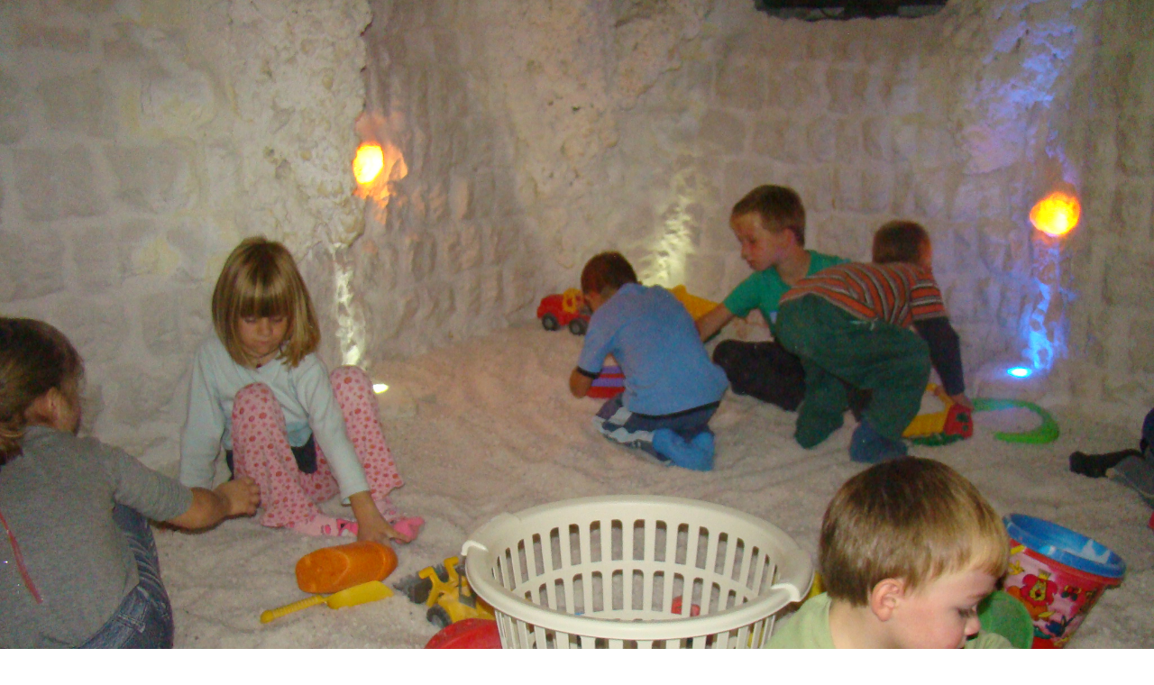

--- FILE ---
content_type: text/html; charset=UTF-8
request_url: https://www.mspanosiujezd.cz/fotoalbum/skolni-rok-2011-2012/solna-jeskyne-2012/dsc01702.-.html
body_size: 962
content:
<?xml version="1.0" encoding="utf-8"?>
<!DOCTYPE html PUBLIC "-//W3C//DTD XHTML 1.0 Transitional//EN" "http://www.w3.org/TR/xhtml1/DTD/xhtml1-transitional.dtd">
<html lang="cs" xml:lang="cs" xmlns="http://www.w3.org/1999/xhtml">

    <head>

        <meta http-equiv="content-type" content="text/html; charset=utf-8" />
        <meta name="description" content="MŠ v Panoším Újezdě je jednotřídní s celodenním provozem. Její kapacita je 25 dětí. Budova školky má svojí historii, která sahá až k roku 1844, kdy byla otevřena jako obecná škola a později základní. Ta zde fungovala až do roku 1974. Po adaptaci od roku 1977 slouží jako škola mateřská.

" />
        <meta name="keywords" content="Vychovávat,dítě,znamená,vychovávat,sebe" />
        <meta name="robots" content="all,follow" />
        <meta name="author" content="<!--/ u_author /-->" />
        <link rel="stylesheet" href="/style.1730208264.1.css" type="text/css" />
        
        <script type="text/javascript" src="https://www004.estranky.cz/user/js/index.js" id="index_script" ></script>
        <title>
            
        </title>

        <style>
          body {margin: 0px; padding: 0px;}
        </style>
    </head>
<body>
    <script language="JavaScript" type="text/javascript">
    <!--
      index_setCookieData('index_curr_fullphoto', 905);
    //-->
  </script>
  <a href="javascript: close();"><img src="/img/original/905/dsc01702.jpg" border="0" alt="DSC01702" width="2048" height="1536"></a>

<!-- NO GEMIUS -->
</body>
</html>


--- FILE ---
content_type: text/css
request_url: https://www.mspanosiujezd.cz/style.1730208264.1.css
body_size: 11278
content:
/*
 SCSS - How to apply the style in configurator
 1. Convert scss to css (online compiler, ...)
 2. Add style properties (from scss), which starts with //del comment to your compiled css
 for example: 
 2.1   //del background: url('/img/ulogo.37.jpeg') center / cover no-repeat;
 - remove the //del comment 
 2.2   background: url('/img/ulogo.37.jpeg') center / cover no-repeat;
 - add this to compiled css
 3. Save and export
 */
.hidden h1{
    display: none !important;
}
html, body, div, span, applet, object, iframe, h1, h2, h3, h4, h5, h6, p, blockquote, pre, a, abbr, acronym, address, big, cite, code, del, dfn, em, img, ins, kbd, q, s, samp, small, strike, strong, sub, sup, tt, var, b, u, i, center, dl, dt, dd, ol, ul, li, fieldset, form, label, legend, table, caption, tbody, tfoot, thead, tr, th, td, article, aside, canvas, details, embed, figure, figcaption, footer, header, hgroup, menu, nav, output, ruby, section, summary, time, mark, audio, video {
  margin: 0;
  padding: 0;
  border: 0;
  font-size: 100%;
  vertical-align: baseline;
}
article, aside, details, figcaption, figure, footer, header, hgroup, menu, nav, section {
  display: block;
}
#eshop .contact-info td span {
    position: relative;
    display: block;
    top: -80px;
    left: -7px;
    width: 20px;
}
#eshop form table tbody tr td {
    padding-right: 5px;
}
#eshop .registration td input {
  width: 90%;
}
#eshop #articles h3 {margin-bottom: 10px;}
#content .editor-area hr {
    display: block;
}
#eshop #articles .registration.contact-info span {
  top: -52px;
}
#eshop #articles .registration.contact-info tr td {
  display: block;
}
body {
  line-height: 1;
}
input[type="button" i] {
    color: #fff;
    font-weight: bold;
    font-size: 0.9rem;
    max-width: 20rem;
    background-color: #f37720;
    padding: .5rem 1rem .6rem;
    border-radius: 25rem;
    border-color: #f37720;
    border-style: solid;
    cursor: pointer;
}
pre {
    padding: 10px 0px;
}
address {
    padding: 10px 0px;
}
ol, ul {
  list-style: none;
}
a {color: #200b4f;}
blockquote, q {
  quotes: none;
}
blockquote:before, blockquote:after, q:before, q:after {
  content: '';
  content: none;
}
table {
  border-collapse: collapse;
  border-spacing: 0;
}
html, body, #whole-page, #document, #content {
  height: 100%;
}
img {
  max-width: 100%;
  height: auto;
}
body {
  background-color: #fff;
}
#document {
  position: relative;
}
input:focus {
  outline: 0;
}
body {
  font-size: 16px;
  font-family: "Helvetica";
  line-height: 1.3;
}
h1 {
  font-size: 1.6em;
}
h2 {
  font-size: 1.4em;
}
h3 {
  font-size: 1.3em;
}
h4 {
  font-size: 1.2em;
}
h5 {
  font-size: 1.1em;
}
.p-0 {
  padding: 0;
}
.p-1 {
  padding-left: 15px;
  padding-right: 15px;
  box-sizing: border-box;
}
@media screen and (min-width: 991px) {
  .p-1 {
    padding-left: 5%;
    padding-right: 5%;
  }
}
@media screen and (min-width: 1199px) {
  .p-1 {
    padding-left: 8%;
    padding-right: 8%;
  }
}
@media screen and (min-width: 1500px) {
  .p-1 {
    padding-left: 10%;
    padding-right: 10%;
  }
}
@media screen and (min-width: 1800px) {
  .p-1 {
    padding-left: 15%;
    padding-right: 15%;
  }
}
.accessibility-links {
  display: none;
}
.hide {
  display: none;
}
.header {
  position: absolute;
  position: fixed;
  top: 0;
  display: table;
  width: 100%;
  min-height: 80px;
  background-color: #200b4f;
  -webkit-box-shadow: 0px 15px 54px -18px rgba(0, 0, 0, 0.45);
  -moz-box-shadow: 0px 15px 54px -18px rgba(0, 0, 0, 0.45);
  box-shadow: 0px 15px 54px -18px rgba(0, 0, 0, 0.45);
  z-index: 9999;
}
.header .header-inner .logo {
   margin-top: 10px;
}
.header .header-inner #languages {
  text-align: right;
}
.header .header-inner #languages .inner_frame img {
  margin: 5px 5px 0 5px;
}
@media screen and (max-width: 991px) {
  .header .header-inner #languages {
    position: absolute;
    right: 0;
  }
}
.header .header-inner #navigation {
  width: calc(100% - 280px);
  float: left;
}
.header .header-inner #navigation .inner_frame nav {
  width: 100%;
  min-height: 80px;
  display: -webkit-box;
  display: -moz-box;
  display: -ms-flexbox;
  display: -webkit-flex;
  display: flex;
  -webkit-align-items: center;
  -moz-align-items: center;
  -ms-align-items: center;
  align-items: center;
  -webkit-justify-content: flex-end;
  -moz-justify-content: flex-end;
  -ms-justify-content: flex-end;
  justify-content: flex-end;
  -ms-flex-pack: flex-end;
}
.header .header-inner #navigation .inner_frame nav menu {
  padding-right: 20px;
  margin-left: 5px;
}
.header .header-inner #navigation .inner_frame nav menu li {
  display: inline-block;
  text-transform: uppercase;
  position: relative;
  box-sizing: border-box;
  overflow: unset !important;
  padding: 5px;
  transition: 0.4s all;
  border-bottom: 2px solid transparent;
  color: #fff;
  max-height: 80px;
}
.header .header-inner #navigation .inner_frame nav menu li:hover {
  background: rgba(255, 255, 255, 0.5);
  padding: 19px 5px 19px 5px;
  border-bottom: 2px solid;
}
.header .header-inner #navigation .inner_frame nav menu li ul {
  position: absolute;
  left: 0px;
  top: 78px;
  min-width: 200px;
  background-color: inherit;
}
.header .header-inner #navigation .inner_frame nav menu li ul li {
  display: block;
  border-bottom: 1px solid rgba(255, 255, 255, 0.5);
}
.header .header-inner #navigation .inner_frame nav menu li ul li:hover {
  padding: 5px;
}
.header .header-inner #navigation .inner_frame nav menu li a {
  color: #fff;
  text-decoration: none;
  display: block;
  padding: 10px;
}
@media screen and (max-width: 991px) {
  .header .header-inner #navigation .inner_frame nav menu li a {
    font-size: 1.3em;
  }
}
@media all and (-ms-high-contrast: none), (-ms-high-contrast: active) {
  .header .header-inner #navigation .inner_frame nav {
    height: 80px;
  }
}
@media screen and (max-width: 991px) {
  .header .header-inner #navigation {
    width: 100%;
    display: none;
  }
  .header .header-inner #navigation.menu-active {
    display: block;
  }
  .header .header-inner #navigation .inner_frame nav menu {
    width: 100%;
    height: calc(100vh - 160px);
    overflow: auto;
    padding-right: 0;
  }
  .header .header-inner #navigation .inner_frame nav menu li {
    display: block;
    width: 100%;
    text-align: center;
  }
  .header .header-inner #navigation .inner_frame nav menu li ul {
    display: none !important;
  }
}
.header .header-inner #search {
position: absolute;
    right: 80px;
    top: 19px;
    min-height: 80px;
    width: 180px;
    display: -webkit-box;
    display: -moz-box;
    display: -ms-flexbox;
    display: -webkit-flex;
    display: flex;
    -webkit-align-items: center;
    -moz-align-items: center;
    -ms-align-items: center;
    align-items: center;
}
.header .header-inner #search form {
  margin-top: -4px;
}
.header .header-inner #search fieldset #key {
  width: 125px;
  background-color: #f4f4f4;
  color: #000;
  padding: 10px;
  border: 0;
  border-radius: 4px;
}
.header .header-inner #search fieldset #key:focus {
  outline: none;
}
@media screen and (max-width: 991px) {
  .header .header-inner #search fieldset #key {
    width: 75px;
  }
}
.header .header-inner #search fieldset .clButton {
  position: relative;
  margin-left: 5px;
}
.header .header-inner #search fieldset .clButton .magGlass {
  width: 30px;
  height: 30px;
  position: absolute;
  top: -3px;
  right: 0;
   color: #fff;
}
@media(min-width: 991px) {
  .header .header-inner #search fieldset .clButton .magGlass {
  right: 15px;
 color: #200b4f;
}
}
.header .header-inner #search fieldset .clButton .magGlass span:nth-of-type(1) {
  width: 10px;
  height: 10px;
  border: 4px solid;
  display: block;
  border-radius: 50%;
}
.header .header-inner #search fieldset .clButton .magGlass span:nth-of-type(2) {
  width: 4px;
  height: 14px;
  background: #fff;
  display: block;
  transform: rotate(-45deg);
  margin-top: -6px;
  margin-left: 17px;
  border-radius: 0 0 20px 20px;
}
@media(min-width: 991px) {
  .header .header-inner #search fieldset .clButton .magGlass span:nth-of-type(2) {
 background: #200b4f;
}
}
#block-comments .clButton {
    text-align: left;
    width: 100%;
    display: block;
    margin-top: 10px;
}
@media(min-width: 768px) {
#block-comments .clButton {
    text-align: center;
}
}
.recaptchaContainer {
    text-align: left;
}
@media(min-width: 768px) {
.recaptchaContainer {
    text-align: center;
}
}
.header .header-inner #search fieldset .clButton #sendsearch {
  height: 30px;
  width: 30px;
  background: none;
  border: none;
  opacity: 0;
  position: relative;
  z-index: 9;
  cursor: pointer;
}
@media all and (-ms-high-contrast: none), (-ms-high-contrast: active) {
  .header .header-inner #search {
    height: 80px;
  }
}
@media screen and (max-width: 991px) {
  .header .header-inner #search {
    width: auto;
top: -7px;
    left: 15px;
  }
}
#menu-toggle {
  position: absolute;
  top: 22px;
  right: 17px;
  border: 0;
  outline: 0;
  padding: 0;
  padding-bottom: 6px;
  cursor: pointer;
  min-height: 35px;
  display: none;
  background: transparent;
  z-index: 99999;
}
#menu-toggle.menu-active {
  top: 20px;
}
#menu-toggle.menu-active span:nth-of-type(1) {
  opacity: 0;
}
#menu-toggle.menu-active span:nth-of-type(2) {
  transform: rotate(45deg);
}
#menu-toggle.menu-active span:nth-of-type(3) {
  transform: rotate(-45deg);
  margin-top: -7px;
}
#menu-toggle span {
  border-top: 5px #fff solid;
  width: 30px;
  margin: 2px 0;
  display: block;
  transition: 0.3s all linear;
}
@media screen and (max-width: 991px) {
  #menu-toggle {
    display: block;
  }
}
#content {
  padding-top: 80px;
  display: block;
  box-sizing: border-box;
}
@media(min-width: 1100px) {
  #content {
    padding-top: 80px;
  }
}
#content #content-wrapper {
  height: 100%;
  display: inline;
}
#content #content-wrapper.content-wrapper {
  width: 100%;
  height: auto;
  float: left;
  padding-top: 30px;
  padding-bottom: 0;
}
@media screen and (min-width: 991px) {
  #content #content-wrapper.content-wrapper {
    width: calc(100% - 320px);
    padding-right: 30px;
  }
  #content #content-wrapper .modules {
    width: 320px;
    padding-left: 0;
  }
}
@media screen and (min-width: 1199px) {
  #content #content-wrapper.content-wrapper {
    width: calc(100% - 445px);
  }
  #content #content-wrapper .modules {
    width: 380px;
  }
}
@media screen and (min-width: 1500px) {
  #content #content-wrapper.content-wrapper {
    width: calc(100% - 430px);
  }
  #content #content-wrapper .modules {
    width: 430px;
  }
}
@media screen and (min-width: 1800px) {
  #content #content-wrapper.content-wrapper {
    width: calc(100% - 550px);
  }
  #content #content-wrapper .modules {
    width: 550px;
  }
}
#eshop #perex {
    margin: 20px 0;
}
#eshop .products h2 {
    margin: 15px 0;
}
#eshop .products .article h3 {
    height: auto;
   font-size: 1.1em;
    font-weight: 600;
    text-align: left;
}
@media(min-width: 768px) {
#eshop .products .article h3 {
    height: 5em;
}
}
#content #content-wrapper #eshop a {
  color: #000;
}
#content #content-wrapper #eshop #panel {
  width: 100%;
}
#content #content-wrapper #eshop .products .article {
  border: 1px solid #777;
  padding: 10px 30px;
  border-radius: 20px;
  margin: 10px;
  background-color: #fff;
  text-align: center;
  width: 170px;
}
#content #content-wrapper #eshop .products .article .photo-wrap {
  width: 100%;
}
#eshop .products .article .editor-area p {
    padding: 0;
}
#eshop .products .article .editor-area {
    height: auto;
    text-align: left;
    padding: 5px 0;
}
@media(min-width: 768px) {
#eshop .products .article .editor-area {
    height: 5.5em;
}
}
#eshop .products .article span.price {
    text-align: left;
    margin: 15px 0;
}
#content #content-wrapper #eshop .products .article .photo-wrap img {
    width: 100%;
    height: 150px;
    object-fit: contain;
}
#content #content-wrapper #eshop .products .article h3 a {
  color: #000;
}
#content #content-wrapper #eshop #articles {
  background: #f4f4f4;
  padding: 20px;
  color: #000;
}
#content #content-wrapper #eshop #articles .wrap #baskettransport, #content #content-wrapper #eshop #articles .wrap #basketpayments {
  padding: 20px 0;
  width: 100%;
}
@media screen and (min-width: 991px) {
  #content #content-wrapper #eshop #articles .wrap #baskettransport, #content #content-wrapper #eshop #articles .wrap #basketpayments {
    width: 50%;
  }
}
#content #content-wrapper #eshop #articles .clButton input[type=submit] {
  padding: 10px;
  border-radius: 5px;
  color: #000;
  font-size: 14px;
  margin: 10px 5px;
}
#content #content-wrapper #eshop #articles #steps ul li {
  border-radius: 20px;
  padding: 10px;
  margin: 10px 5px;
}
#content #content-wrapper #eshop #articles #steps ul li.active {
  font-weight: bold;
  background: #fff;
}
#content #content-wrapper #eshop #articles input[type="text"], #content #content-wrapper #eshop #articles input[type="password"] {
  padding: 10px;
  float: right;
  margin: 10px 0;
  width: 100%;
  box-sizing: border-box;
}
#content #content-wrapper #eshop #articles .login-info, #content #content-wrapper #eshop #articles #account_info table, #content #content-wrapper #eshop #articles #delivery_address table, #content #content-wrapper #eshop #articles #account_firm table {
  max-width: 300px;
  width: 100%;
}
#content #content-wrapper #eshop #articles #basket input[type="text"] {
  width: auto;
  float: left;
  padding: 7px;
}
#content #content-wrapper #eshop #articles #basket_preview_form tr td {
  padding: 10px 0;
}
#content #content-wrapper #eshop #articles #basket_preview_form input[type="text"] {
  width: auto;
  float: left;
  padding: 7px;
}
#content .hero {
  width: 100%;
  height: auto;
  padding-top: 59%;
  background-size: contain;
  position: relative;
  display: -webkit-box;
  display: -moz-box;
  display: -ms-flexbox;
  display: -webkit-flex;
  display: flex;
  -webkit-align-items: flex-end;
  -moz-align-items: flex-end;
  -ms-align-items: flex-end;
  align-items: flex-end;
  background: url('/img/ulogo.37.jpeg') top center / cover no-repeat;
}
#content .hero .hero-inner {
  position: absolute;
  top: 15%;
  padding: 0 20px;
  height: 53px;
  height: auto;
  max-width: 60%;
  box-sizing: border-box;
  word-break: break-all;
}
#content .hero .hero-inner h1 {
  text-transform: uppercase;
  font-weight: bold;
  background: rgba(255, 255, 255, 0.8);
  border-radius: 20px;
  padding: 20px;
  min-width: 230px;
}
#content .hero.head-left {
  -webkit-justify-content: flex-start;
  -moz-justify-content: flex-start;
  -ms-justify-content: flex-start;
  justify-content: flex-start;
  -ms-flex-pack: flex-start;
}
#content .hero.head-left .hero-inner {
    text-align: right;
    left: 0;
    margin-left: 0;
}
@media (min-width: 992px) {
	#content .hero.head-left .hero-inner {
		left: 3%;
	}
}
@media (min-width: 1200px) {
	#content .hero.head-left .hero-inner {
		left: 7%;
	}
}
#content .hero.head-center {
  -webkit-justify-content: center;
  -moz-justify-content: center;
  -ms-justify-content: center;
  justify-content: center;
  -ms-flex-pack: center;
}
#content .hero.head-center .hero-inner {
  text-align: center;
  left: 50%;
  transform: translate(-50%, 0);
}
#content .hero.head-right {
  -webkit-justify-content: flex-end;
  -moz-justify-content: flex-end;
  -ms-justify-content: flex-end;
  justify-content: flex-end;
  -ms-flex-pack: flex-end;
}
#content .hero.head-right .hero-inner {
	text-align: left;
    right: 0;
    margin-right: 0;
}

@media (min-width: 992px) {
	#content .hero.head-right .hero-inner {
		right: 3%;
	}
}

@media (min-width: 1200px) {
	#content .hero.head-right .hero-inner {
		right: 7%;
	}
}
@media screen and (max-width: 991px) {
  #content .hero .hero-inner {
    max-width: 95%;
  }
}
#content #articles {
  margin-bottom: 0;
}
@media(min-width: 991px) {
  #content #articles {
    margin-bottom: 30px;
  }
}
#content #articles .list-of-pages {
  margin: 10px 0;
}
#content #articles .list-of-pages hr {
  display: none;
}
#content #articles .list-of-pages .numbers {
  text-align: center;
}
#content #articles .list-of-pages a {
  color: #000;
}
#content #articles > h1, #content #archive > h1, #content #articles > h2, #content #archive > h2, #content #articles > h3, #content #archive > h3 {
  color: #000;
  padding: 10px 0;
}
#content #articles #section_subsections, #content #archive #section_subsections {
  background: rgba(255, 255, 255, 0.4);
  padding: 10px;
}
#content #articles #section_subsections a, #content #archive #section_subsections a {
  color: #fff;
  text-decoration: none;
}
#content #articles #section_subsections a:hover, #content #archive #section_subsections a:hover {
  text-decoration: underline;
}
#content #articles .article .editor-area, #content #archive .article .editor-area {
  position: relative;
  margin: 5px 0;
  padding: 0;
}
#content #articles .article .editor-area .preview, #content #archive .article .editor-area .preview {
  position: absolute;
  height: 100%;
  width: 100%;
  z-index: 1;
  background: rgba(0, 0, 0, 0.1);
}
#content #articles .article .editor-area .preview img, #content #archive .article .editor-area .preview img {
  width: 60%;
  height: 100%;
  object-fit: cover;
  float: right;
}
#content #articles .article .editor-area .article-content, #content #archive .article .editor-area .article-content {
  position: relative;
  z-index: 2;
  width: 40%;
  height: 305px;
  float: left;
  color: #fff;
  overflow: hidden;
  box-sizing: border-box;
  padding: 10px;
  background-color: #200b4f;
}
#content #articles .article .editor-area .article-content h3 a, #content #archive .article .editor-area .article-content h3 a {
  color: #fff;
  display: block;
  border-bottom: 1px solid #000;
  padding: 5px 0;
  padding-right: 20px;
  font-weight: bold;
  text-decoration: none;
  position: relative;
  transition: 0.5s all;
}
#content #articles .article .editor-area .article-content h3 a:after, #content #archive .article .editor-area .article-content h3 a:after {
  content: " >";
  right: 2px;
  bottom: 5px;
  position: absolute;
  color: #000;
  transition: 0.5s all;
}
#content #articles .article .editor-area .article-content h3 a:hover, #content #archive .article .editor-area .article-content h3 a:hover {
  background: #fff;
  color: #000;
  padding: 5px 10px;
  border-radius: 5px;
}
#content #articles .article .editor-area .article-content h3 a:hover:after, #content #archive .article .editor-area .article-content h3 a:hover:after {
  right: 5px;
}
#content #articles .article .editor-area .article-content .ifo-article, #content #archive .article .editor-area .article-content .ifo-article {
  margin-top: 5px;
  margin-bottom: 20px;
}
#content #articles .article .editor-area .article-content .ifo-article .first, #content #archive .article .editor-area .article-content .ifo-article .first {
  margin-right: 10px;
}
#content #articles .article .editor-area .article-content .ifo-article a, #content #archive .article .editor-area .article-content .ifo-article a {
  color: #fff;
  text-decoration: none;
}
#content #articles .article .editor-area .article-content .ifo-article a:hover, #content #archive .article .editor-area .article-content .ifo-article a:hover {
  text-decoration: underline;
}
#content #articles .article .editor-area .article-content .article-preview-text, #content #archive .article .editor-area .article-content .article-preview-text {
  overflow: hidden;
  height: 120px;
}
#content #articles .article .editor-area .article-content .article-preview-text p, #content #archive .article .editor-area .article-content .article-preview-text p {
  padding: 0;
}
#content #articles .article .editor-area .article-content .article-preview-text a, #content #archive .article .editor-area .article-content .article-preview-text a {
  text-decoration: underline;
}
@media screen and (max-width: 1199px) {
  #content #articles .article .editor-area .article-content, #content #archive .article .editor-area .article-content {
    width: 75%;
  }
}
#content .article .editor-area p, #content .detail_article .editor-area p {
  padding: 15px 0;
}
#content .article .editor-area a, #content .detail_article .editor-area a {
  color: #000;
}
#content .article .editor-area blockquote, #content .detail_article .editor-area blockquote {
  border: 1px solid #000;
  padding: 10px;
  border-radius: 5px;
  margin: 15px;
  position: relative;
}
#content .article .editor-area blockquote:after, #content .detail_article .editor-area blockquote:after {
  content: "''";
  font-size: 60px;
  position: absolute;
  top: -25px;
  left: 0;
}
#content .article .editor-area dl, #content .detail_article .editor-area dl {
  border: 1px solid #000;
}
#content .article .editor-area dl dt, #content .detail_article .editor-area dl dt {
  background: #200b4f;
  color: #fff;
  padding: 10px;
  text-align: center;
}
#content .article .editor-area dl dd, #content .detail_article .editor-area dl dd {
  padding: 10px;
}
#content .article .editor-area table, #content .detail_article .editor-area table {
  width: 100%;
  text-align: left;
  overflow: auto;
  display: block;
}
#content .article .editor-area table th, #content .detail_article .editor-area table th {
  background-color: #200b4f;
  color: #fff;
}
#content .article .editor-area table th, #content .detail_article .editor-area table th, #content .article .editor-area table td, #content .detail_article .editor-area table td {
  border: 1px solid #200b4f;
  padding: 5px;
}
#content .article .editor-area ol, #content .detail_article .editor-area ol {
  list-style: decimal;
  margin-left: 20px;
}
#content .article .editor-area ul, #content .detail_article .editor-area ul {
  list-style: disc;
  margin-left: 20px;
}
#content .article .editor-area kbd, #content .detail_article .editor-area kbd {
  border: 2px solid #9c9b9b;
  border-radius: 5px;
  padding: 2px;
  background: #ccc;
}
#content .article .editor-area code, #content .detail_article .editor-area code {
  width: 100%;
  background: #200b4f;
  padding: 10px;
  border-radius: 5px;
  display: block;
  color: #fff;
  font-family: monospace;
  box-sizing: border-box;
}
#content .article .editor-area pre, #content .detail_article .editor-area pre {
  overflow: auto;
}
#content .content-inner {
  width: 100%;
  float: left;
  padding-top: 30px;
  padding-bottom: 0;
}
@media(min-widht: 991px) {
  #content .content-inner {
  padding-bottom: 30px;
}
}
#content .content-inner h2 {
  background-color: #200b4f;
  color: #fff;
  padding: 10px;
}
#content .content-inner .uvod {
  margin-bottom: 30px;
}
#content .content-inner .uvod .uvod-in {
  background: #fff;
  padding: 10px 0;
}
#content .content-inner .uvod .uvod-in h1, #content .content-inner .uvod .uvod-in h2, #content .content-inner .uvod .uvod-in h3, #content .content-inner .uvod .uvod-in h4, #content .content-inner .uvod .uvod-in h5, #content .content-inner .uvod .uvod-in h6 {
  background-color: #200b4f;
  background-color: rgba(0, 0, 0, 0.1);
  color: #000;
  padding: 10px;
  margin: 5px 0;
}
#content .content-inner .uvod .uvod-in p {
  padding: 15px 0;
}
#content .content-inner .uvod .uvod-in a {
  color: #200b4f;
  text-decoration: none;
}
#content .content-inner .uvod .uvod-in a:hover {
  text-decoration: underline;
}
#content .content-inner .uvod .uvod-in blockquote {
  border: 1px solid #000;
  padding: 10px;
  border-radius: 5px;
  margin: 15px;
  position: relative;
}
#content .content-inner .uvod .uvod-in blockquote:after {
  content: "''";
  font-size: 60px;
  position: absolute;
  top: -25px;
  left: 0;
}
#content .content-inner .uvod .uvod-in dl {
  border: 1px solid #000;
}
#content .content-inner .uvod .uvod-in dl dt {
  background: #200b4f;
  color: #fff;
  padding: 10px;
  text-align: center;
}
#content .content-inner .uvod .uvod-in dl dd {
  padding: 10px;
}
#content .content-inner .uvod .uvod-in table {
  width: 100% !important;
  max-width: 500px;
  text-align: left;
  overflow: auto;
  display: table;
}
#content .content-inner .uvod .uvod-in table th {
  background-color: #200b4f;
  color: #fff;
}
#content .content-inner .uvod .uvod-in table th, #content .content-inner .uvod .uvod-in table td {
  border: 1px solid #200b4f;
  padding: 5px;
}
#content .content-inner .uvod .uvod-in ol {
  list-style: decimal;
  margin-left: 20px;
  padding: 10px;
}
#content .content-inner .uvod .uvod-in ul {
  list-style: disc;
  margin-left: 20px;
  padding: 10px;
}
#content .content-inner .uvod .uvod-in kbd {
  border: 2px solid #9c9b9b;
  border-radius: 5px;
  padding: 2px;
  background: #ccc;
}
#content .content-inner .uvod .uvod-in code {
  width: 100%;
  background: #200b4f;
  padding: 10px;
  border-radius: 5px;
  display: block;
  color: #fff;
  font-family: monospace;
  box-sizing: border-box;
}
#content .content-inner .uvod .uvod-in pre {
  overflow: auto;
}
#content .content-inner #articles-container > h2 {
  display: none;
}
#content #photos-container #photo-album h2 {
  display: none;
}
#content #photos-container #photo-album #folders {
  width: 100%;
  float: left;
  display: -webkit-box;
  display: -moz-box;
  display: -ms-flexbox;
  display: -webkit-flex;
  display: flex;
  -webkit-flex-wrap: wrap;
  -moz-flex-wrap: wrap;
  -ms-flex-wrap: wrap;
  flex-wrap: wrap;
}
#content #photos-container #photo-album #folders .folder {
  width: 100%;
  margin: 10px;
  text-align: center;
  background: #fff;
  box-sizing: border-box;
  border-radius: 5px;
  float: left;
}
@media(min-width: 991px) {
  #content #photos-container #photo-album #folders .folder {
  width: 150px;
}
}
#content #photos-container #photo-album #folders .folder .photo-wrap img {
  width: 100%;
  object-fit: contain;
}
@media(min-width: 991px) {
#content #photos-container #photo-album #folders .folder .photo-wrap img {
  width: 150px;
}
}
#content #photos-container #photo-album #folders .folder .folder-info h3 {
  background-color: #200b4f;
  padding: 5px;
  margin: 5px 0;
  border-radius: 5px;
  font-size: 1.2em;
}
#content #photos-container #photo-album #folders .folder .folder-info a {
  color: #fff;
  text-decoration: none;
}
#content #photos-container #photo-album #photos {
  width: 100%;
  float: left;
  display: -webkit-box;
  display: -moz-box;
  display: -ms-flexbox;
  display: -webkit-flex;
  display: flex;
  -webkit-flex-wrap: wrap;
  -moz-flex-wrap: wrap;
  -ms-flex-wrap: wrap;
  flex-wrap: wrap;
}
#content #photos-container #photo-album #photos > h2 {
  width: 100%;
}
#content #photos-container #photo-album #photos .photo-wrap > div {
  width: 150px;
  margin: 10px;
  text-align: center;
  background: #fff;
  box-sizing: border-box;
  border-radius: 5px;
  float: left;
}
#content #photos-container #photo-album #photos .photo-wrap > div img {
  width: 145px;
  object-fit: contain;
}
#content #slide h2 {
  color: #000;
  padding: 10px 0;
}
#content #slide h3 {
  background-color: #200b4f;
  color: #fff;
  padding: 10px;
}
#content #slide .slide-img {
  background: rgba(0, 0, 0, 0.1);
  padding: 10px;
  text-align: center;
}
#content #slide .slide-img #slide-img-width, #content #slide .slide-img .slide.img.width {
  width: 100% !important;
  height: auto !important;
}
#content #slide .slidenav, #content #slide #timenav {
  background-color: #200b4f;
  color: #777;
  padding: 10px;
}
#content #slide .slidenav a, #content #slide #timenav a {
  color: #fff;
  text-decoration: none;
}
#content #slide .slidenav .back, #content #slide #timenav .back, #content #slide .slidenav .forward, #content #slide #timenav .forward {
  display: inline-block;
}
#content #slide .slidenav .back a, #content #slide #timenav .back a, #content #slide .slidenav .forward a, #content #slide #timenav .forward a {
  margin-right: 10px;
}
#content #slide #timenav {
  background-color: #200b4f;
  background-color: rgba(0, 0, 0, 0.1);
}
#content #slide #thumbnav {
  background: rgba(0, 0, 0, 0.1);
}
#content #slide #thumbnav .wrap {
  display: -webkit-box;
  display: -moz-box;
  display: -ms-flexbox;
  display: -webkit-flex;
  display: flex;
  -webkit-flex-wrap: wrap;
  -moz-flex-wrap: wrap;
  -ms-flex-wrap: wrap;
  flex-wrap: wrap;
}
#content #slide #thumbnav .wrap .box {
  float: left;
}
#content #slide .slidebar {
  background: rgba(0, 0, 0, 0.1);
  margin: 10px 0;
  padding: 10px;
  border-top: 5px solid #fff;
  border-bottom: 5px solid #fff;
}
#content #events, #content #event_archive {
  display: -webkit-box;
  display: -moz-box;
  display: -ms-flexbox;
  display: -webkit-flex;
  display: flex;
  -webkit-flex-wrap: wrap;
  -moz-flex-wrap: wrap;
  -ms-flex-wrap: wrap;
  flex-wrap: wrap;
}
#content #events > h1, #content #event_archive > h1, #content #events > h2, #content #event_archive > h2, #content #events > h3, #content #event_archive > h3 {
  color: #000;
  padding: 10px 0;
  width: 100%;
}
#content #events .event-box, #content #event_archive .event-box {
  width: 100%;
  float: left;
}
#content #events .event-box .event-perex, #content #event_archive .event-box .event-perex {
  margin: 10px;
  background-color: #fff;
  padding-bottom: 10px;
}
#content #events .event-box .event-perex .event-perex-text h3, #content #event_archive .event-box .event-perex .event-perex-text h3 {
  background-color: #200b4f;
}
#content #events .event-box .event-perex .event-perex-text h3 a, #content #event_archive .event-box .event-perex .event-perex-text h3 a {
  color: #fff;
  padding: 5px 10px;
  display: block;
  text-decoration: none;
  transition: 0.3s all linear;
}
#content #events .event-box .event-perex .event-perex-text h3 a:hover, #content #event_archive .event-box .event-perex .event-perex-text h3 a:hover {
  color: #000;
  background: #fff;
  padding: 5px 15px;
}
#content #events .event-box .event-perex .event-perex-text h3 a:after, #content #event_archive .event-box .event-perex .event-perex-text h3 a:after {
  content: ">";
  float: right;
}
#content #events .event-box .event-perex .event-perex-text .event-perex-info, #content #event_archive .event-box .event-perex .event-perex-text .event-perex-info {
  padding: 10px;
  color: #000;
}
#content #events .event-box .event-perex .event-perex-text .event-perex-info .event-perex-info-text, #content #event_archive .event-box .event-perex .event-perex-text .event-perex-info .event-perex-info-text {
  height: 52px;
  overflow-y: auto;
  border-top: 1px solid rgba(0, 0, 0, 0.1);
  border-bottom: 1px solid rgba(0, 0, 0, 0.1);
  border-radius: 5px;
  padding: 10px 5px;
}
#content #events .event-box .event-perex .event-perex-img, #content #event_archive .event-box .event-perex .event-perex-img {
  text-align: center;
  height: 200px;
  width: calc(100% - 20px);
  object-fit: contain;
  border-radius: 5px;
  background: rgba(0, 0, 0, 0.1);
  padding: 10px;
  margin: 10px;
  box-sizing: border-box;
}
#content #events .event-box .event-perex .event-perex-img img, #content #event_archive .event-box .event-perex .event-perex-img img {
  height: 180px;
  width: auto;
  object-fit: contain;
  border-radius: 5px;
  box-sizing: border-box;
}
@media screen and (min-width: 480px) {
  #content #events .event-box, #content #event_archive .event-box {
    width: 50%;
  }
}
#content #event-detail {
  display: -webkit-box;
  display: -moz-box;
  display: -ms-flexbox;
  display: -webkit-flex;
  display: flex;
  -webkit-flex-wrap: wrap;
  -moz-flex-wrap: wrap;
  -ms-flex-wrap: wrap;
  flex-wrap: wrap;
}
#content #event-detail .article_img {
  width: 100%;
  height: 150px;
  text-align: center;
  background-color: #200b4f;
  background-color: rgba(0, 0, 0, 0.1);
}
#content #event-detail .article_img img {
  width: 100%;
  height: 150px;
  object-fit: cover;
}
@media screen and (min-width: 991px) {
  #content #event-detail .article_img {
    height: 350px;
  }
  #content #event-detail .article_img img {
    height: 350px;
  }
}
#content #event-detail h3 {
  color: #000;
  padding: 10px;
  width: 100%;
}
#content #event-detail .event-detail-info {
  width: 100%;
  float: left;
  background-color: #200b4f;
  color: #fff;
  padding: 10px;
  box-sizing: border-box;
}
#content #event-detail .event-detail-info span {
  display: inline-block;
}
#content #event-detail .event-detail-text {
  width: 100%;
  float: left;
  background: #fff;
  padding: 10px;
  box-sizing: border-box;
}
#content .modules {
  width: 100%;
  float: right;
  padding-top: 30px;
  padding-bottom: 30px;
}
#content .modules .modules-in #breadcrumb-nav {
  color: #777;
  background: #fff;
  padding: 10px;
}
#content .modules .modules-in #breadcrumb-nav a {
  color: #000;
  margin-right: 5px;
  text-decoration: none;
}
#content .modules .modules-in #breadcrumb-nav a:after {
  content: " > ";
}
#content .modules .modules-in #languages .inner_frame img {
  margin: 5px;
}
#content .modules .modules-in hr {
  display: none;
}
#content .modules .modules-in .section {
  margin: 10px 0;
}
#content .modules .modules-in .section h2 {
  font-size: 1.2em;
  color: #fff;
  padding: 5px 10px;
  background-color: #200b4f;
  position: relative;
  left: auto;
  top: auto;
}
#content .modules .modules-in .section .inner_frame {
  padding: 10px;
  background-color: #fff;
  border: 1px solid;
  border-top: 0;
  color: #777;
}
#content .modules .modules-in .section .inner_frame a {
  color: #000;
  text-decoration: none;
}
#content .modules .modules-in .section .inner_frame a:hover {
  text-decoration: underline;
}
#content .modules .modules-in .section .inner_frame .wrap-of-photo img {
  width: 100%;
  height: auto;
  border-radius: 5px;
}
#content .modules .modules-in .section#stats .inner_frame {
  text-align: left;
}
#content .modules .modules-in .section#stats .inner_frame table {
  width: 100%;
}
#content .modules .modules-in .section#stats .inner_frame table tfoot {
  color: #00c300;
}
#content .modules .modules-in .section#photo-album-nav a, #content .modules .modules-in .section#rss-nav a {
  display: block;
  padding: 10px 0;
  border-bottom: 1px solid #000;
  transition: 0.5s all;
}
#content .modules .modules-in .section#photo-album-nav a:hover, #content .modules .modules-in .section#rss-nav a:hover {
  text-decoration: none;
  background: #fff;
  color: #000;
  border-radius: 5px;
  padding: 10px;
}
#content .modules .modules-in .section#photo-album-nav a:after, #content .modules .modules-in .section#rss-nav a:after {
  content: ">";
  float: right;
}
#content .modules .modules-in .section#calendar table {
  width: 100%;
  text-align: center;
}
#content .modules .modules-in .section#mail-list .inner_frame {
  text-align: center;
  background-color: #200b4f;
  border: 0;
}
#content .modules .modules-in .section#mail-list .inner_frame #mail-list-decoration {
  background: url("https://s3b.estranky.cz/img/d/1000000405/icon_mail.png") center / contain no-repeat;
  margin-bottom: 10px;
  height: 80px;
  width: 100%;
  display: block;
}

#content .modules .modules-in .section#mail-list .inner_frame #mail-list-key {
  width: 90%;
  padding: 5px;
  box-sizing: border-box;
  border: 0;
  border-radius: 5px;
  display: block;
}
@media(min-width: 1100px) {
   #content .modules .modules-in .section#mail-list .inner_frame #mail-list-key {
     width: 98%;
   }
}
#content .modules .modules-in .section#mail-list .inner_frame #mail-list-key:focus {
  outline: 0;
}
#content .modules .modules-in .section#mail-list .inner_frame #send-mail-list {
  padding: 10px 30px;
  border: 1px solid transparent;
  border-radius: 5px;
  margin: 5px 0 0 0px;
  font-size: 12px;
  background-color: #fff;
  color: #000;
  cursor: pointer;
  transition: 0.5s all;
}
#content .modules .modules-in .section#mail-list .inner_frame #send-mail-list:hover {
  color: #000;
}
#content .modules .modules-in .section#login form label {
  width: 50px;
  float: left;
}
#content .modules .modules-in .section#login form input {
  width: 100%;
  padding: 5px;
  box-sizing: border-box;
  margin: 5px 0;
  border: 0;
  border-radius: 5px;
  background: rgba(196, 181, 159, 0.37);
}
#content .modules .modules-in .section#login form input.submit {
float: none;
    display: block;
    background-color: rgba(196, 181, 159, 0.37);
    font-weight: bold;
    width: 100px;
    padding: 10px;
    border-width: 0px;
    border-style: initial;
    border-color: initial;
    border-image: initial;
    border-radius: 5px;
    margin: 10px 0px;
}
@media (min-width: 480px) and (max-width: 991px) {
  #content .modules .modules-in .section {
    width: 48%;
    float: left;
    margin: 1% !important;
  }
}
@media screen and (min-width: 991px) {
  #content .content-inner {
    width: 70%;
    padding-right: 30px;
  }
  #content .modules {
    width: 30%;
    padding-left: 0;
  }
}
@media screen and (min-width: 1199px) {
  #content .content-inner {
    width: 70%;
  }
  #content .modules {
    width: 30%;
  }
}
@media screen and (min-width: 1500px) {
  #content .content-inner {
    width: calc(100% - 430px);
  }
  #content .modules {
    width: 430px;
  }
}
@media screen and (min-width: 1800px) {
  #content .content-inner {
    width: calc(100% - 550px);
  }
  #content .modules {
    width: 550px;
  }
}
#content .detail_article .image .article_img {
  height: 150px;
  text-align: center;
  background-color: #200b4f;
  background-color: rgba(0, 0, 0, 0.1);
}
#content .detail_article .image .article_img img {
  width: 100%;
  height: 150px;
  object-fit: cover;
}
@media screen and (min-width: 991px) {
  #content .detail_article .image .article_img {
    height: 350px;
  }
  #content .detail_article .image .article_img img {
    height: 350px;
  }
}
#content .detail_article .col-container {
  display: -webkit-box;
  display: -moz-box;
  display: -ms-flexbox;
  display: -webkit-flex;
  display: flex;
  -webkit-flex-wrap: wrap;
  -moz-flex-wrap: wrap;
  -ms-flex-wrap: wrap;
  flex-wrap: wrap;
}
#content .detail_article .col-container .col {
  float: left;
  padding: 20px;
  box-sizing: border-box;
}
#content .detail_article .col-container .col.col_lft {
  width: 100%;
  background-color: #200b4f;
  color: #fff;
}
#content .detail_article .col-container .col.col_lft span.article-date {
  display: block;
  margin: 10px 0;
  border-bottom: 1px solid;
}
#content .detail_article .col-container .col.col_lft p {
  line-height: 1.4;
  font-weight: 100;
}
#content .detail_article .col-container .col.col_rgt {
  width: 100%;
  background-color: #fff;
  position: relative;
  top: 20px;
  padding-top: 15px;
}
#content #rss-channels {
  background: rgba(255, 255, 255, 0.8);
  padding: 10px;
}
#content #rss-channels h2 {
  background: rgba(0, 0, 0, 0.45);
  padding: 10px;
  color: #fff;
}
#content #rss-channels h3 {
  margin: 10px 0;
}
#content #rss-channels a {
  color: #000;
  font-weight: bold;
  word-break: break-all;
}
#content #archive #folders {
  width: 100%;
  float: left;
  display: -webkit-box;
  display: -moz-box;
  display: -ms-flexbox;
  display: -webkit-flex;
  display: flex;
  -webkit-flex-wrap: wrap;
  -moz-flex-wrap: wrap;
  -ms-flex-wrap: wrap;
  flex-wrap: wrap;
}
#content #archive #folders .folder {
  width: 150px;
  margin: 10px;
  text-align: center;
  background: rgba(255, 255, 255, 0.4);
  padding: 10px;
  box-sizing: border-box;
  border-radius: 5px;
  float: left;
}
#content #archive #folders .folder .photo-wrap img {
  height: 100px;
  width: 128px;
  object-fit: contain;
}
#content #archive #folders .folder .folder-info h3 {
  background-color: #200b4f;
  padding: 5px;
  margin: 5px 0;
  border-radius: 5px;
  font-size: 1.2em;
}
#content #archive #folders .folder .folder-info a {
  color: #fff;
  text-decoration: none;
}
.footer {
  padding-top: 20px;
  padding-bottom: 20px;
  text-align: center;
  color: #fff;
  font-size: 14px;
  background-color: #200b4f;
  float: left;
  width: 100%;
}
.footer span {
  display: inline !important;
  margin-left: 5px;
}
.footer a {
  color: #fff;
  text-decoration: none;
}
.footer a:hover {
  color: #000;
}
/* Comments */
#block-comments {
  border-top: 1px solid #E5E5E5;
  margin-top: 15px;
  padding-top: 30px;
}
#block-comments * {
    box-sizing: border-box;
}
#block-comments h2,
#block-comments &gt; h3 {
    margin-bottom: 40px;
    color: #fff
}
#block-comments legend, #block-comments label {
  display: none;
}
.ie9 #block-comments label, .ie8 #block-comments label {
  display: block;
}
#block-comments dl {
  margin: 0;
}
#block-comments dd {
  margin-left: 0;
}
#validation-dt {
  margin-bottom: 10px;
  color: #fff;
}
.vizual-captcha {
   width: 100%;
} 
#mail-list-message .message {
  margin-top: 10px;
  display: block;
  color: #fff;
}

#block-comments #validation-dt label {
  display: inline-block;
}
#block-comments #c_validation_div, #block-comments #c_validation {
  width: 240px;
}
#block-comments .sound-captcha {
  display: inline-block;
  margin-top: 3px;
}
#block-comments dd input, #block-comments dd textarea {
  width: 90%;
  padding: 10px 8px;
  margin: 3px 0;
  font-size: 0.929em;
  border: 1px solid #E5E5E5;
  -moz-transition: all 0.25s linear;
  -o-transition: all 0.25s linear;
  -webkit-transition: all 0.25s linear;
  transition: all 0.25s linear;
  outline: none;
}
@media(min-width: 991px) {
  #block-comments dd input, #block-comments dd textarea {
     width: 100%;
  }
}
#block-comments dd input:hover, #block-comments dd textarea:hover {
  border-color: #200b4f;
  outline: none;
}
#block-comments textarea {
  margin-bottom: 20px;
}
#block-comments .submit {
  padding: 10px 20px;
  background: #200b4f;
  border: 1px solid #200b4f;
  color: #fff;
  font-weight: 600;
  letter-spacing: 1px;
  text-transform: uppercase;
  cursor: pointer;
  -moz-transition: all 0.25s linear;
  -o-transition: all 0.25s linear;
  -webkit-transition: all 0.25s linear;
  transition: all 0.25s linear;
}
#block-comments .submit:hover {
  background: #fff;
  border-color: #cdebfc;
  outline: none;
  color: #200b4f;
}
#block-comments h3 + div {
  border-top: 1px solid #E5E5E5;
}
#block-comments #comments-form {
  margin-bottom: 50px;
}
#block-comments .message {
  position: relative;
  margin: 10px 0;
  padding: 10px 20px 10px 12px;
  border-radius: 4px;
  font-weight: bold;
  border-left: 8px solid #e81e1e;
  background: #ffdddd;
  display: inline-block;
  font-size: .8em;
}
.comments-wrap {
  background: #fff;
  padding: 5px;
}
.comment {
  border-bottom: 1px solid #E5E5E5;
  padding: 20px 0;
}
.comment .commentWrap {
  border-left: 3px solid #200b4f;
  padding-left: 25px;
}
.comment .commentWrap p {
  margin: 0 0 15px;
}
.comment h3 {
  font-size: 1em;
  margin: 0 0 20px;
}
.comment .comment-footer {
  font-size: 0.786em;
}
.comment .comment-footer .date {
  background: url(&quot;&lt;!--/ img_root /--&gt;date.png&quot;) 0 1px no-repeat;
  padding-left: 18px;
  margin-right: 20px;
}
.comment .comment-footer a {
  display: inline-block;
  color: #200b4f;
  text-decoration: none;
  -moz-transition: all 0.25s linear;
  -o-transition: all 0.25s linear;
  -webkit-transition: all 0.25s linear;
  transition: all 0.25s linear;
}
.comment .comment-footer a:hover {
    color: #484848;
}
/* comments level */
.level0 {
  border-left: 3px solid #200b4f;
}
.level0 .commentWrap {
  border: none;
}
.level1 {
  margin-left: 20px;
}

.level2 {
  margin-left: 40px;
}

.level3 {
  margin-left: 60px;
}

.level4 {
  margin-left: 80px;
}

.level5 {
  margin-left: 100px;
}

.level6 {
  margin-left: 120px;
}

.level7 {
  margin-left: 140px;
}

.level8 {
  margin-left: 160px;
}

.level9 {
  margin-left: 180px;
}
/* end comments */
/* Fix nahledu fotek */
.box
{ display: inline-block; margin: 5px; }

#preview-folder
{ display: inline-block; }
#login form a {
  display: inline-block;
    margin: 5px;
}
#nav-basket.section {
    line-height: 23px;
}
.inner_frame p {     
display: inline-block;
    width: 100%;
    vertical-align: top;
    padding-right: 0px;
    text-align: left;
 }

.inner_frame
{ margin-top: 15px; }

@media screen and (max-width: 480px) {
.inner_frame p
{ width: 100%; text-align: center; }

}

/* CSS pro podrubriky */
#content #articles #section_subsections,
#content #articles #section_subsections .section_article {
    display: -webkit-box;
    display: -ms-flexbox;
    display: flex;
    -webkit-box-orient: horizontal;
    -webkit-box-direction: normal;
    -ms-flex-flow: row wrap;
    flex-flow: row wrap;
    padding: 0;
}

#content #articles #section_subsections .section_article {
    width: calc(100% / 4 - 20px);
    background: #200b4f;
    border-radius: 5px;
    padding: 5px;
    margin: 0 5px 10px;
}

#content #articles #section_subsections .section_article h3 {
   font-weight: normal;
  margin-bottom: 10px;
   width: 100%;
}

#content #articles #section_subsections .section_article h3 a {
   display: block;
  padding: 5px;
  transition: 0.5s all;
}

#content #articles #section_subsections .section_article h3 a:hover {
   background: #fff;
    color: #000;
    border-radius: 5px;
    text-decoration: none;
}

#content #articles #section_subsections .section_article > div {
  color: #000;
  -ms-flex-item-align: end;
   align-self: flex-end;
  margin: 0 5px;
}
#portrait a img {
    min-width: 240px !important;
    height: auto;
}
.modules .inner_frame {
    margin-top: 0;
}
address p {
    text-align: left !important;
    margin-bottom: 10px;
    width: 100% !important
}
address p:nth-child(1) {
    font-weight: 600;
}
.under-article .inner_frame p {
    margin: 20px 0;
    display: block;
    text-align: left;
}
div#preview-folder .wrap .box div a img {
    width: 145px;
}
#c_validation {
    position: relative;
    top: -15px;
    width: 20%;
    margin: 10px 0;
    padding: .375rem .75rem;
    font-size: 1rem;
    font-weight: 400;
    line-height: 1.5;
    color: #495057;
    background-color: #fff;
    background-clip: padding-box;
    border: 1px solid #ced4da;
    border-radius: .25rem;
    transition: border-color .15s ease-in-out,box-shadow .15s ease-in-out;
}

@media screen and (max-width: 585px) {
  #c_validation {
    width: 89%
  }
}

#c_validation_div {
    display: inline-block;
    margin: 10px 0;
}

.editor-area form p input[type="submit"] {
    padding: 10px 20px;
    background: #200b4f;
    border: 1px solid #200b4f;
    color: #fff;
    font-weight: 600;
    letter-spacing: 1px;
    text-transform: uppercase;
    cursor: pointer;
    -moz-transition: all 0.25s linear;
    -o-transition: all 0.25s linear;
    -webkit-transition: all 0.25s linear;
    transition: all 0.25s linear;
}
.editor-area form p input[type="submit"]:hover {
    background: #fff;
    border-color: #cdebfc;
    outline: none;
    color: #200b4f;
}

/* ------------- CUSTOM GALLERY ---------------- */
/* INIT SLIDER STYLES  */
.initSlider,
.initSlider *,
.initSlider *::after,
.initSlider *::before {
  -webkit-box-sizing: border-box;
  box-sizing: border-box;
}

 

.slide.hide,
.slide.hideSlide {
  display: none !important;
}

 

.initSlider {
  position: relative;
  z-index: 1;
  display: inline-block;
  width: 100%;
  height: 100%;
  overflow: hidden;
  opacity: 1;
}
.initSlider .firstImg {
  position: absolute;
  top: 0;
  bottom: 0;
  right: 100%;
}

 

.initSlider .lastImg {
  position: absolute;
  top: 0;
  bottom: 0;
  left: 100%;
}
.initSlider img {
  -webkit-user-select: none;
  -moz-user-select: -moz-none;
  -moz-user-select: none;
  -ms-user-select: none;
  user-select: none;
  -webkit-touch-callout: none;
  -webkit-user-drag: none;
  user-drag: none;
}

 

.initSlider .slide {
  position: relative;
  display: inline-block;
  float: left;
  overflow: hidden;
  text-align: center;
}

 

.initSlider .slide a {
  z-index: 55;
}

 

.initSlider .containerGallery {
  position: relative;
  display: inline-block;
}

 

.initSlider .slider__arrow {
  position: absolute;
  top: 0;
  bottom: 0;
  width: 40px;
  background: rgba(0, 0, 0, 0.4);
}
/* end INIT SLIDER STYLES */

 

/* SLIDER GALLERY STYLES  */
@media screen and (-webkit-min-device-pixel-ratio:0) { 
  body[data-slider-open="true"] {
     background: #000;
  }
}
body[data-slider-open="true"] {
  overflow: hidden;
}
body[data-slider-open="true"] .slider-gallery {
  display: block;
}

 

.slider-gallery {
  position: fixed;
  z-index: 100000;
  padding: 5px 0;
  left: 0;
  right: 0;
  top: 0;
  bottom: 0;
  width: 100%;
  height: 100%;
  overflow: auto;
  background-color: #000;
  display: none;
}
.slider-gallery .slider-gallery__header {
  display: -webkit-box;
  display: -ms-flexbox;
  display: flex;
   -webkit-box-orient: horizontal;
    -webkit-box-direction: normal;
        -ms-flex-flow: row wrap;
            flex-flow: row wrap;
  -webkit-box-align: center;
      -ms-flex-align: center;
          align-items: center;
  -webkit-box-pack: justify;
      -ms-flex-pack: justify;
          justify-content: space-between;
  padding: 0 15px 10px;
  margin-top: 15px;
}
.slider-gallery .slider-gallery__title {
  font-size: 20px;
  font-weight: 700;
  text-transform: uppercase;
  text-align: left;
 -webkit-box-flex: 1;
   -ms-flex: 1;
    flex: 1;
}
.slider-gallery .slider-gallery__position {
  font-size: 1.42857rem;
  -webkit-box-flex: 1;
   -ms-flex: 1;
    flex: 1;
}
.slider-gallery .slider-gallery__count {
  display: -webkit-box;
  display: -ms-flexbox;
  display: flex;
  -webkit-box-align: center;
      -ms-flex-align: center;
          align-items: center;
-webkit-box-pack: center;
    -ms-flex-pack: center;
        justify-content: center;
  color: inherit;
}
.slider-gallery .slider-gallery__header-box {
  display: -webkit-box;
  display: -ms-flexbox;
  display: flex;
  -webkit-box-align: center;
      -ms-flex-align: center;
          align-items: center;
  -webkit-box-pack: end;
      -ms-flex-pack: end;
          justify-content: flex-end;
  -webkit-box-flex: 1;
   -ms-flex: 1;
    flex: 1;
}
.slider-gallery .slider-gallery__close {
  padding-left: 5px;
 cursor: pointer;
}

 

.slider-gallery .slider-gallery__close:hover {
  opacity: 0.6;
}
.slider-gallery .slider-gallery__description-box {
  display: -webkit-box;
  display: -ms-flexbox;
  display: flex;
  -webkit-box-orient: vertical;
    -webkit-box-direction: normal;
        -ms-flex-flow: column wrap;
            flex-flow: column wrap;
  -webkit-box-align: center;
      -ms-flex-align: center;
          align-items: center;
  -webkit-box-pack: center;
      -ms-flex-pack: center;
          justify-content: center;
  padding: 10px 10px 0;
  line-height: 1.5;
}

 

.slider-gallery .slider-gallery__description,
.slider-gallery .slider-gallery__comment {
  margin: 0;
  font-size: 1rem;
  font-weight: 400;
  color: #eee;
  text-align: left;
}

 

.slider-gallery .slider-gallery__comment {
  font-size: 0.7rem;
}

 

.slider-gallery .slider-gallery__arrow {
  position: absolute;
  top: 0;
  bottom: 55px;
  display: -webkit-box;
  display: -ms-flexbox;
  display: flex;
  -webkit-box-align: center;
      -ms-flex-align: center;
          align-items: center;
  margin: 0;
  color: transparent;
  text-decoration: none;
  cursor: pointer;
}
.slider-gallery .slider-gallery__arrow {
  width: 30px;
}

 

.slider-gallery .slider-gallery__arrow:hover {
  opacity: 0.6;
}

 

.slider-gallery .slider-gallery__arrow-prev {
  left: 0;
  width: 30%;
}

 

.slider-gallery .slider-gallery__arrow-next {
  right: 0;
  -webkit-box-pack: end;
      -ms-flex-pack: end;
          justify-content: flex-end;
  width: 70%;
}

 

.slider-gallery .slider-gallery__arrow-icon {
   border: solid #fff;
    border-width: 0 4px 4px 0;
    display: inline-block;
    padding: 8px;
    position: relative;
}

 

.slider-gallery .slider-gallery__arrow-prev-icon {
    transform: rotate(135deg);
    -webkit-transform: rotate(135deg);
    left: 10px;
}

 

.slider-gallery .slider-gallery__arrow-next-icon {
    transform: rotate(-45deg);
    -webkit-transform: rotate(-45deg);
    right: 10px;
}

 

.slider-gallery .slider-gallery__slider {
  position: relative;
  height: 80vh;
  min-height: 700px;
}

 

.slider-gallery .slider-gallery__slide {
  height: 100%;
}

 

.slider-gallery .slider-gallery__container {
   position: relative;
   height: 89vh;
   height: calc(100vh - 65px);
   padding: 0 15px;
}

 

.slider-gallery .slider-gallery__wrap {
  display: -webkit-box;
  display: -ms-flexbox;
  display: flex;
  -webkit-box-orient: vertical;
  -webkit-box-direction: normal;
      -ms-flex-direction: column;
          flex-direction: column;
  height: 100%;
  text-align: center;
}

 

.slider-gallery .slider-gallery__box {
  display: -webkit-box;
  display: -ms-flexbox;
  display: flex;
  -webkit-box-orient: vertical;
  -webkit-box-direction: normal;
      -ms-flex-direction: column;
          flex-direction: column;
  -webkit-box-align: center;
      -ms-flex-align: center;
          align-items: center;
  -webkit-box-pack: center;
      -ms-flex-pack: center;
          justify-content: center;
  -webkit-box-flex: 1;
      -ms-flex: 1;
          flex: 1;
  width: 100%;
  height: 100%;
  max-width: 90%;
  max-height: 100%;
  margin: auto;
  overflow: hidden;
}

 

.slider-gallery .slider-gallery__img {
  width: auto;
  height: auto;
  max-width: 100%;
  max-height: 100%;
}

 

.slider-gallery .containerGallery {
    height: 100%;
}

 

@media (max-width: 650px) {
  .slider-gallery .slider-gallery__container {
     padding: 0;
  }
}
/* end SLIDER GALLERY STYLES */

 

/* Foto (vyjmutí #photos definicí -> nově má samostané styly ) */
#preview-folder .box, #thumbnav .box, .folder .photo-wrap, #photo-album-nav li .photo-wrap {
  width: 130px;
  height: 130px;
  float: left;
  margin: 15px 7px 0;
}
#preview-folder .box div, #thumbnav .box div, .folder .photo-wrap div, #photo-album-nav li .photo-wrap div {
  height: 130px;
  width: 130px;
  text-align: center;
  display: table;
  overflow: hidden;
}
#preview-folder .box div a, #thumbnav .box div a, .folder .photo-wrap div a, #photo-album-nav li .photo-wrap div a {
  height: 100%;
  border: 0;
  display: table-cell;
}
#preview-folder .box div img, #thumbnav .box div img, .folder .photo-wrap div img, #photo-album-nav li .photo-wrap div img {
  width: auto;
  height: auto;
  max-width: 120px;
  max-height: 120px;
}

 

@media (max-width: 900px) {
  #preview-folder .box, #thumbnav .box, .folder .photo-wrap, #photo-album-nav li .photo-wrap {
    width: 75px;
    height: 75px;
    margin: 10px 5px 0;
  }
  #preview-folder .box div, #thumbnav .box div, .folder .photo-wrap div, #photo-album-nav li .photo-wrap div {
    height: 75px;
    width: 75px;
  }
 #preview-folder .box div img, #thumbnav .box div img, .folder .photo-wrap div img, #photo-album-nav li .photo-wrap div img {
    max-width: 75px;
    max-height: 75px;
  }
}

 

/* speciální úprava pro detail galerie */
#photos {
  display: -webkit-box;
  display: -ms-flexbox;
  display: flex;
  -webkit-box-orient: horizontal;
  -webkit-box-direction: normal;
  -ms-flex-flow: row wrap;
  flex-flow: row wrap;
  -webkit-box-pack: justify;
  -ms-flex-pack: justify;
   justify-content: space-between;
}
#photos::after {
    content: "";
    flex: auto;
}
#photos .slide {
  width: 130px;
  height: 130px;
  float: left;
  margin: 15px 7px 0;
}
#photos .slider-gallery__wrap {
  height: 130px;
  width: 130px;
  text-align: center;
  display: table;
  overflow: hidden;
}
#photos .slider-gallery__box {
  height: 100%;
  border: 0;
  display: table-cell;
}
#photos .slider-gallery__img {
  width: auto;
  height: auto;
  max-width: 120px;
  max-height: 120px;
  cursor: pointer;
}
#photos .slider-gallery__description-box {
   display: none;
}

 

@media (max-width: 900px) {
  #photos .slide {
    width: 75px;
    height: 75px;
    margin: 10px 5px 0;
  }
  #photos  .slider-gallery__wrap {
    height: 75px;
    width: 75px;
  }
  #photos .slider-gallery__img {
    max-width: 75px;
    max-height: 75px;
  }
}
/* Galerie responsive END */